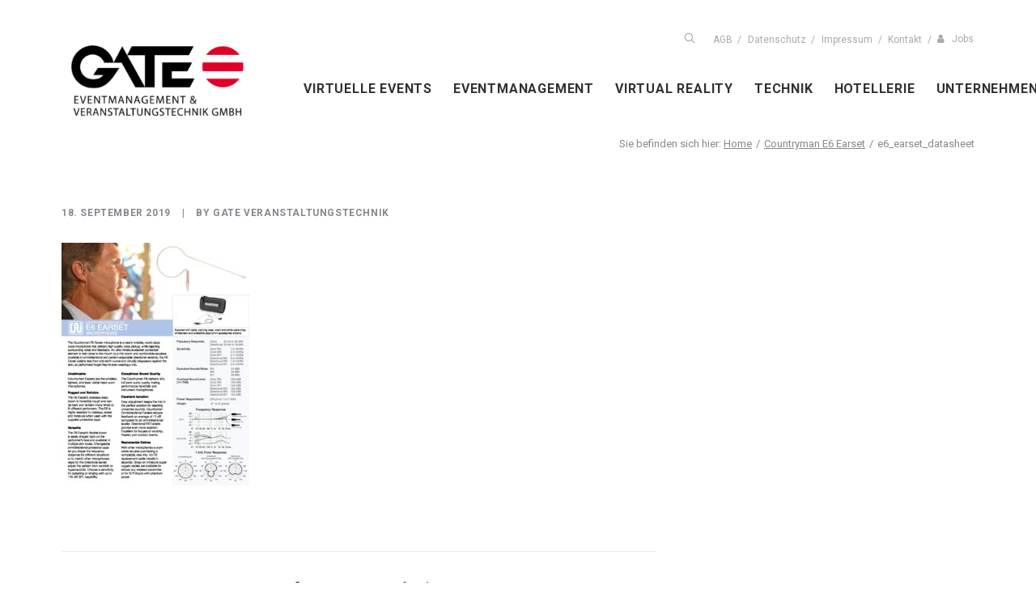

--- FILE ---
content_type: text/css
request_url: https://gate-av.de/wp-content/themes/uncode-child/css/custom.min.css?ver=1.0
body_size: 5219
content:
@import url("https://fonts.googleapis.com/css?family=Roboto:100,300,300i,400,400i,700,700i,900");*,body,a,a.btn.btn-link,.panel-title a span{font-family:'Roboto', sans-serif !important}@media (min-width: 960px){body{background-color:#fff !important;padding-top:0px}}.mb70{margin-bottom:70px !important}.pt25{padding-top:25px !important}.subheading span{font-size:22px !important}.centered,.centered hr{margin-left:auto !important;margin-right:auto !important}.text-14,.text-14 *{font-size:14px !important}.text-blue-gray,.text-blue-gray *{color:#68727b !important}.red-slashed-left h1 span{font-size:32px;padding-top:10px}.red-slashed-left h1 span:before{color:#e3051b;content:" // "}.red-slashed h2{margin-bottom:60px !important;margin-left:auto;margin-right:auto;text-align:center;text-transform:uppercase;width:100%}@media (min-width: 960px){.red-slashed h2 span{font-size:32px}.red-slashed h2 span:before,.red-slashed p:before{color:#e3051b;content:"//";margin-right:16px}.red-slashed h2 span:after, .red-slashed p:after{color:#e3051b;content:"//";margin-left:16px}}@media (max-width: 959px){.red-slashed h2 span{font-size:6vw}}.red-links a:link,.red-links a:visited{color:#e3051b}.red-links a:hover,.red-links a:active{text-decoration:underline}@media (min-width: 960px){.flex{display:-moz-box;display:-webkit-flexbox;display:-ms-flexbox;display:-webkit-flex;display:-moz-flex;display:flex;-webkit-flex-direction:row;-moz-flex-direction:row;-ms-flex-direction:row;flex-direction:row}.flex1{padding-right:15px}.flex2{position:relative;-moz-box-flex:1;-webkit-flex:1;-moz-flex:1;-ms-flex:1;flex:1;display:-webkit-box;display:-moz-box;display:-ms-flexbox;display:-webkit-flex;display:flex}}@media (min-width: 960px){.menu-wrapper{display:block;height:114px !important}header#masthead{position:fixed !important}}@media only screen and (min-width: 960px) and (min-device-width: 481px) and (max-device-width: 1024px) and (orientation: landscape){header#masthead{position:relative !important}}@media (min-width: 960px){header .menu-container .row-menu-inner{padding-right:0 !important}header#masthead .menu-container .menu-horizontal .navbar-nav{vertical-align:middle !important}#menu-main-navigation{margin-top:30px !important;transition:margin 0.3s linear}}header#masthead.is_stuck .menu-container{border-bottom:1px solid #e6e6e8;top:0 !important}header#masthead.is_stuck .menu-container #menu-main-navigation{margin-top:0 !important}@media (min-width: 960px){ul#menu-main-navigation{height:35px}ul#menu-main-navigation>li a{font-size:16px;letter-spacing:0.02 !important;padding:0px 11px 0px 11px !important}ul#menu-main-navigation>li:last-child a{background:url(/wp-content/themes/uncode-child/img/bg_kontakt.svg),url(/wp-content/themes/uncode-child/img/bg_kontakt_hover.svg);background-size:cover;background-position:right center, -500px -500px;background-repeat:no-repeat;color:#fff;padding-right:35px !important}ul#menu-main-navigation>li:last-child a:hover{background:url(/wp-content/themes/uncode-child/img/bg_kontakt_hover.svg);background-size:cover;background-position:right center;background-repeat:no-repeat;padding-right:35px !important}ul#menu-main-navigation ul.drop-menu{background-color:transparent;padding:0;}}@media screen and (min-width: 960px) and (-ms-high-contrast: active), (min-width: 960px) and (-ms-high-contrast: none){ul#menu-main-navigation ul.drop-menu{margin-top:64px !important}}@media (min-width: 960px){ul#menu-main-navigation ul.drop-menu li{/* background-color:#fff; *//*margin-bottom:1px;*//* padding-top:5px; *//* padding-bottom:5px; */}ul#menu-main-navigation ul.drop-menu li a{background-color: #fff;color: #000;font-size: 16px;line-height:1em;padding: 12px 10px 12px 15px !important;font-weight: 700;}ul#menu-main-navigation ul.drop-menu li:hover,ul#menu-main-navigation ul.drop-menu li:active{background-color:#f4f4f4}ul#menu-main-navigation ul.drop-menu li:hover a,ul#menu-main-navigation ul.drop-menu li:active a{/* opacity:.7 */}ul#menu-main-navigation ul.drop-menu li:hover a:hover{background-color:#f4f4f4;}}@media (min-width: 960px){.top-menu{background-color:transparent;margin-bottom:-40px;margin-right:-12px;margin-top:40px}.top-menu .row-menu>.row-menu-inner a{font-size:12px}}@media (min-width: 960px){.top-menu #menu-legal-navigation{pointer-events:auto;display:inline-block}.top-menu #menu-legal-navigation li a{color:#a9a9af;font-size:12px;padding:0;padding-left:.3em}.top-menu #menu-legal-navigation li a:after{content:"/";margin-left:.55em}.top-menu #menu-legal-navigation li:first-child a i{font-size:14px}.top-menu #menu-legal-navigation li:first-child a:after{content:"";margin-left:0}.top-menu #menu-legal-navigation li:last-child a:after{content:""}}#rev_slider_2_1{border-bottom:10px solid #e3051b !important}#rev_slider_2_1_forcefullwidth #rev_slider_2_1_wrapper #rev_slider_2_1 .tp-caption{background-color:transparent !important}#rev_slider_2_1_forcefullwidth #rev_slider_2_1_wrapper #rev_slider_2_1 .tp-revslider-mainul>li .tp-mask-wrap{background-color:rgba(29,29,27,0.5);padding-right:5000px}#rev_slider_2_1_forcefullwidth #rev_slider_2_1_wrapper #rev_slider_2_1 .tp-revslider-mainul>li:first-child .tp-mask-wrap{background-color:transparent !important;padding-right:inherit}.tp-caption{text-shadow:6px 6px 20px rgba(0,0,0,0.35)}.tparrows{background:transparent !important}.hephaistos .tp-bullet{width:8px;height:8px;position:absolute;background:transparent;border:2px solid transparent;border-radius:50%;cursor:pointer;box-sizing:content-box;box-shadow:none}.hephaistos .tp-bullet:before{border-radius:50%;border:2px solid #fff;content:" ";width:14px !important;height:14px;display:block;top:-3px;left:-3px;position:absolute;z-index:4}.hephaistos .tp-bullet:after{content:" ";background-color:#fff;width:8px;height:8px;display:block;position:absolute;border-radius:50%}.hephaistos .tp-bullet.selected{background:transparent !important;border:2px solid transparent !important}.hephaistos .tp-bullet.selected:before{border:2px solid #e3051b}#page-header .header-parallax>.header-bg-wrapper>.header-bg:not(.header-carousel-wrapper){height:calc(100% + 5vh) !important}#page-header .header-basic{border-bottom:10px solid #e3051b}@media (min-width: 960px){#page-header .header-basic .header-main-container{padding-right:36px}}#page-header .header-basic .header-content-inner{background-color:rgba(0,0,0,0.5);max-width:650px;padding:0 !important;text-align:left;bottom:0;left:0;position:absolute}@media (max-width: 960px){#page-header .header-basic .header-content-inner{width:100%}}#page-header .header-basic .header-content-inner div.header-title{color:#fff;font-size:44px;font-weight:900;padding:10px;text-transform:uppercase}@media (max-width: 960px){#page-header .header-basic .header-content-inner div.header-title{font-size:24px}}@media (min-width: 960px){#page-header .header-basic .custom-content{position:absolute}}@media (max-width: 960px){#page-header .header-basic .custom-content{padding-left:18px;padding-right:18px}}#page-header .header-basic .custom-content ul{list-style:none;margin:0;padding:0}@media (max-width: 959px){#page-header .header-basic .custom-content ul{margin-bottom:120px}}@media (min-width: 960px){#page-header .header-basic .custom-content ul li{float:left;margin-right:60px}}#page-header .header-basic .custom-content ul li a{display:inline-block;color:#fff;border:1px solid #fff;font-size:22px;font-weight:100;min-width:195px;text-align:center;padding:6px 12px}@media (max-width: 959px){#page-header .header-basic .custom-content ul li a{font-size:18px}}#page-header .header-basic .custom-content ul li a:hover,#page-header .header-basic .custom-content ul li a:active{background-color:rgba(255,255,255,0.55);color:#0a0a1a}@media (max-width: 959px){#page-header .header-basic .custom-content ul li a{display:block;margin:8% 5%;width:90%}}.row-container.row-breadcrumb{background-color:transparent;border-color:transparent}@media (min-width: 960px){.row-container.row-breadcrumb{max-width:1200px;margin:auto}}.row-container.row-breadcrumb ol li a{text-decoration:underline}.row-container.row-breadcrumb ol li:first-child:before{content:"Sie befinden sich hier: "}footer#colophon .footer-gray{background-color:#e6e6e8;color:#68727b !important;font-size:16px;line-height:2;padding-bottom:30px;padding-top:30px}footer#colophon .footer-gray b,footer#colophon .footer-gray strong{color:#68727b}footer#colophon .footer-gray .style-light{font-size:16px}footer#colophon .footer-gray .style-light li,footer#colophon .footer-gray .style-light p{color:#68727b !important;font-size:16px}footer#colophon .footer-gray .style-light a:link,footer#colophon .footer-gray .style-light a:visited{color:#68727b;font-size:16px}footer#colophon .footer-gray .style-light a:hover,footer#colophon .footer-gray .style-light a:active{color:#e3051b;text-decoration:underline}footer#colophon .site-info{font-size:16px;font-weight:bold}footer#colophon .footer-jobs .flex-job-container{margin-top:-2px !important}footer#colophon .footer-jobs .flex-job-container .flex2{padding-top:2px}@media (min-width: 960px){footer#colophon .footer-jobs p{float:left;margin-right:20px;min-height:100px}}footer#colophon .footer-jobs ul{margin-top:0}footer#colophon .footer-jobs ul li{font-size:16px;padding-left:1.3em}footer#colophon .footer-jobs ul li:before{color:#e3051b;content:"// ";margin-left:-.75em}.uncode-accordion{margin-top:10px !important}.uncode-accordion .panel-group .panel{border:none}.uncode-accordion .panel-group .panel .panel-title a{color:#e3051b;text-align:center}.uncode-accordion .panel-group .panel .panel-title a span{color:inherit;font-size:16px;font-weight:normal !important;letter-spacing:inherit !important;text-transform:initial !important}.uncode-accordion .panel-group .panel .panel-title a span:after{content:""}.container-iconboxes{margin-bottom:60px}.container-iconboxes .icon-box-icon a:link .icon-media,.container-iconboxes .icon-box-icon a:visited .icon-media{background-color:#e3051b;border:4px solid #fff;border-radius:50%;margin-left:auto !important;margin-right:auto;padding:1px;text-align:center;width:auto !important;transition:border 0.2s 0.2s ease-in}.container-iconboxes .icon-box-icon a:link .icon-media img,.container-iconboxes .icon-box-icon a:visited .icon-media img{max-width:150px;border:6px solid #fff;/*background-color:#e3051b;*/border-radius:50%;padding:10px;vertical-align:middle;transition:border 0.2s 0.2s ease-out;filter: brightness(0) invert(1);}.container-iconboxes .icon-box-icon a.hover .icon-media,.container-iconboxes .icon-box-icon a:hover .icon-media,.container-iconboxes .icon-box-icon a:active .icon-media,.container-iconboxes .icon-box-icon a:focus .icon-media{border:4px solid #e3051b}.container-iconboxes .icon-box-icon a.hover .icon-media img,.container-iconboxes .icon-box-icon a:hover .icon-media img,.container-iconboxes .icon-box-icon a:active .icon-media img,.container-iconboxes .icon-box-icon a:focus .icon-media img{border:3px solid #fff}.container-iconboxes .icon-box-content p{text-align:center}.container-iconboxes .icon-box-content p a{display:inline;font-size:16px !important;font-weight:300 !important;text-align:center;transition:color 0.2s 0.2s ease}.container-iconboxes .icon-box-content p a.hover{color:#e3051b}.row-kunden{margin-bottom:60px}.row-kunden>div{border-bottom:1px solid #e3051b;border-top:1px solid #e3051b}@media (min-width: 960px){.row-kunden .owl-carousel .owl-item{border-right:1px solid #7f7f7f}.row-kunden .owl-carousel .owl-item>.tmb{margin-left:18px;margin-right:18px;padding-right:0}.row-kunden .owl-carousel .owl-item:last-child>.tmb{border-right:none}}.row-technik .uncode-single-media{margin-bottom:20px;text-align:center}.row-technik .uncode-single-media .uncode-single-media-wrapper img{filter:grayscale(100%);-webkit-filter:grayscale(100%);-moz-filter:grayscale(100%);-ms-filter:grayscale(100%);-o-filter:grayscale(100%);filter:url(resources.svg#desaturate);filter:gray;-webkit-filter:grayscale(1);transition:filter 0.2s 0.2s ease}.row-technik .uncode-single-media .uncode-single-media-wrapper img:hover,.row-technik .uncode-single-media .uncode-single-media-wrapper img:active,.row-technik .uncode-single-media .uncode-single-media-wrapper img:focus{filter:grayscale(0);-webkit-filter:grayscale(0);-moz-filter:grayscale(0);-ms-filter:grayscale(0);-o-filter:grayscale(10);filter:none;-webkit-filter:grayscale(0)}.row-technik .uncode-single-media figcaption{color:#7f7f7f;font-size:14px;font-weight:normal;line-height:1.4;text-transform:uppercase;transform:none !important}body .row-seitmehr{font-size:1.4em}body .row-seitmehr li{font-size:18px;font-weight:bold;line-height:2}body .row-seitmehr li i.fa{border:1px solid #e3051b;border-radius:50%;font-size:24px;padding:1px}body .row-seitmehr .uncode-wrapper.uncode-list{margin-top:10px !important}body .submenu-top ul{list-style:none;margin:0;padding:0}body .submenu-top ul li{line-height:2.8}body .submenu-top ul li a{color:#e3051b;font-size:14px;font-weight:bold}body .submenu-top ul li a:hover,body .submenu-top ul li a:active{color:#a9a9af;text-decoration:underline}/*body .submenu-top ul li.current_page_item a{color:#a9a9af;text-decoration:underline}*/body .submenu-top ul li.current_page_item a:active{color:#e3051b}body .uncode-single-media.ansprechpartner{background-color:#eeeeef}body .uncode-single-media.ansprechpartner h2{background-color:#e3051b;color:#fff;font-size:20px;font-weight:300;margin-bottom:10px;margin-top:0;padding:10px;text-align:center}body .uncode-single-media.ansprechpartner img{border-radius:50%;margin-left:auto;margin-right:auto;width:90%}body .uncode_text_column.ansprechpartner{margin-top:0 !important;background-color:#eeeeef;padding:10px;color:#000}body .uncode_text_column.ansprechpartner ul{list-style:none;margin:0;padding:0;text-align:center}body .uncode_text_column.ansprechpartner ul li:first-child{text-transform:uppercase}body .uncode_text_column.ansprechpartner ul a{color:#e3051b}body .menu-technik h2{color:#7f7f7f;font-size:14px;font-weight:normal;margin:0;padding:0}body .menu-technik ul li{line-height:1.2}body .menu-technik ul a:link,body .menu-technik ul a:visited{color:#7f7f7f;font-size:14px;list-style:disc}body .menu-technik ul a:hover,body .menu-technik ul a:active{color:#e3051b;text-decoration:underline}body .on-img .row-parent{padding:0}@media (min-width: 960px){body .on-img .row-parent{padding:40px 100px 60px 100px}}body .on-img .row-parent .row-inner{background-color:rgba(11,11,27,0.8);color:#fff;padding:60px;text-align:center}body .on-img .row-parent .row-inner>div{margin-left:0 !important;margin-right:0;padding:0}body .on-img p{color:#fff;font-size:22px;line-height:1.4;text-align:center}body .on-img .on-dark h2{text-align:center}body .on-img .on-dark h2 span{color:#fff !important}body .row-txt-img-block .t-entry-text-tc.single-block-padding{padding:0}body .row-txt-img-block .t-entry-text-tc.single-block-padding .t-entry-meta span{font-weight:normal}body .row-counters{margin-bottom:70px}body .row-counters .uncode-counter>p{text-align:center}body .row-counters span.counter{color:#474753;font-weight:100;font-size:60px}body .row-counters .counter-text p{color:#474753;font-size:16px;font-weight:bold;text-align:center}.row-unternehmen .h2.font-weight-100 span{font-size:22px !important}.row-unternehmen .uncoltable>.uncell{vertical-align:middle !important}.row-unternehmen .uncode_text_column.text-lead{margin-top:28px !important}.row-unternehmen .btn-container{margin-top:0 !important;text-align:right}.row-unternehmen .btn-container a.btn-left-slashed{background-color:transparent !important;border:none !important;color:#ff0000 !important;font-size:18px !important;margin:0 0 0 0 !important;padding:0 !important;text-transform:lowercase}.row-unternehmen .btn-container a.btn-left-slashed:before{color:#ff0000;content:"//";margin-right:5px}.row-unternehmen.row-unternehmen-technik ul a:link,.row-unternehmen.row-unternehmen-technik ul a:visited{color:#e3051b;font-size:18px;font-weight:bold}.row-unternehmen.row-unternehmen-technik ul a:link:hover,.row-unternehmen.row-unternehmen-technik ul a:link:active,.row-unternehmen.row-unternehmen-technik ul a:visited:hover,.row-unternehmen.row-unternehmen-technik ul a:visited:active{color:#7f7f7f}.red-framed-tabs .nav.nav-tabs{border-color:#a9a9af !important}@media (min-width: 960px){.red-framed-tabs .nav.nav-tabs{width:60%;margin-left:auto;margin-right:auto}}.red-framed-tabs .nav.nav-tabs li.active>a{border-color:transparent !important}.red-framed-tabs .nav.nav-tabs a span{font-size:22px}.red-framed-tabs .uncode_text_column{font-size:18px;text-align:center}.red-framed-tabs .uncode_text_column *{font-size:18px}@media (min-width: 960px){.row-zurdo .row.row-parent{padding:0 !important}}.row-zurdo .col-zurdo-right{font-size:18px}.row-zurdo .col-zurdo-right h2 span,.row-zurdo .col-zurdo-right p{color:#fff}.row-zurdo .col-zurdo-right p{font-size:18px}.row-zurdo .col-zurdo-right p strong{color:#fff;font-size:22px;font-weight:bold}.row-zurdo .col-zurdo-right a{color:#e3051b}.row-zurdo .col-zurdo-right .uncont{padding:40px 60px}@media (max-width: 960px){.row-zurdo .col-zurdo-right .uncont{margin-left:40px !important;margin-right:40px !important}}ul#the-team{list-style:none;margin:0;padding:0}ul#the-team li{border-radius:50%;float:left;height:255px;margin:0;padding:0;margin-bottom:35px;text-align:center;width:255px}@media (max-width: 960px){ul#the-team li{float:none;margin-left:auto;margin-right:auto}}@media (min-width: 960px){ul#the-team li{margin-left:14px;margin-right:13px}}ul#the-team li .m-details{background:rgba(11,11,27,0.7);border-radius:50%;color:#fff;height:255px;opacity:0;padding-top:70px;transition:opacity 0.2s 0.2s ease;width:255px}ul#the-team li .m-details .m-name{font-weight:bold;text-transform:uppercase}ul#the-team li .m-details a.m-email:link,ul#the-team li .m-details a.m-email:visited{color:#fff}ul#the-team li .m-details a.m-email:hover,ul#the-team li .m-details a.m-email:active{color:#e3051b}ul#the-team li .m-details:hover,ul#the-team li .m-details:focus{cursor:help;opacity:1}div#m-filter.m-filter{border-bottom:1px solid #7f7f7f;line-height:0;margin-bottom:36px;text-align:justify !important}div#m-filter.m-filter button.filter{background-color:transparent;border:none;color:#0a0a1a;display:inline;font-size:22px;font-weight:600;line-height:1;margin:0;padding:0 0 20px 0;text-transform:uppercase}@media (max-width: 960px){div#m-filter.m-filter button.filter{width:100%}}div#m-filter.m-filter button.stretch{display:inline-block;margin:0;padding:0;visibility:hidden;width:100%;*display:inline;zoom:1}div#m-filter.m-filter button.active,div#m-filter.m-filter button.filter:hover,div#m-filter.m-filter button.filter:active{color:#e3051b}.row-contact form input[type=text],.row-contact form input[type=email],.row-contact form textarea, .row-contact form select{border-color:#a9a9af;font-size:16px;margin-top:0;width:100%}.row-contact form input[type=submit]{background-color:#e3051b;color:#fff;font-size:18px;font-weight:normal;padding:10px 40px}.col-address .uncode_text_column{background-color:#eeeeef;color:#0a0a1a;padding:10px}.col-address .uncode_text_column p,.col-address .uncode_text_column strong{font-size:14px !important;color:#0a0a1a}@media (min-width: 600px){.google-map address{bottom:-40px}}.row-referenzen ul{margin-top:20px}.row-referenzen li{line-height:2.4}.row-referenzen li,.row-referenzen li *{font-size:18px !important}.row-referenzen li i.fa.fa-check2.text-accent-color{font-size:24px !important}.isotope-container .tmb .single-block-padding{padding:10px 14px}.isotope-container .tmb .single-block-padding .t-entry *{color:#fff !important;font-size:18px;line-height:1;margin-top:3px}.isotope-container .tmb .single-block-padding .t-entry span{font-weight:normal}.main-container .row-container .row-parent{padding-top:12px}.menu-horizontal .menu-smart ul{/*-webkit-box-shadow:none;-moz-box-shadow:none;box-shadow:none*/}.overlay-close.close{margin-top:40px}.search-icon{opacity:1 !important}#main-logo .navbar-brand img{margin-left:0}.header-scrolldown{display:none}.row-container.row-navigation.row-navigation-light{display:none}ul.text-large.icons li{margin-left:4px;padding-left:40px}ul.text-large.icons li i{margin-left:-42px}h1.post-title{display:none}
@media (max-width: 414px){
    .hidden-xs{
        display: none;
    }
    /*.row-internal.row-container.boomapps_vcrow{
        margin-top: 0 !important;
    }*/
}
/* post upgrade uncode 2.5 fixes */
ul#menu-main-navigation > li{
    position: relative;
}


--- FILE ---
content_type: application/javascript
request_url: https://gate-av.de/wp-content/themes/uncode-child/js/scripts.min.js?ver=1.0
body_size: 535
content:
jQuery(function(){jQuery(".icon-box-icon a").mouseover(function(e){jQuery(this).closest(".icon-box").find("a").addClass("hover")}),jQuery(".icon-box-icon a").mouseout(function(e){jQuery(this).closest(".icon-box").find("a").removeClass("hover")});var e=jQuery(".filter").click(function(){if("all"==this.id)jQuery("#the-team > li").fadeIn(450);else{var i=jQuery("."+this.id).fadeIn(450);jQuery("#the-team > li").not(i).hide()}e.removeClass("active"),jQuery(this).addClass("active")}),i=jQuery(".sidebar-original").clone();jQuery("#sidebar-mobile").html(i),matchMedia("(max-width: 959px)").matches&&jQuery(".row-with-sidebar .sidebar-original").hide()});

--- FILE ---
content_type: image/svg+xml
request_url: https://gate-av.de/wp-content/themes/uncode-child/img/bg_kontakt.svg
body_size: 355
content:
<?xml version="1.0" encoding="utf-8"?>
<!DOCTYPE svg PUBLIC "-//W3C//DTD SVG 1.1//EN" "http://www.w3.org/Graphics/SVG/1.1/DTD/svg11.dtd">
<svg version="1.1" id="Layer_1" xmlns="http://www.w3.org/2000/svg" xmlns:xlink="http://www.w3.org/1999/xlink" x="0px" y="0px"
	 width="123px" height="35.999px" viewBox="0 0 123 35.999" enable-background="new 0 0 123 35.999" xml:space="preserve">
<polygon fill="#E3051B" points="101.591,35.999 0,35.999 0,0 123,0 "/>
</svg>
